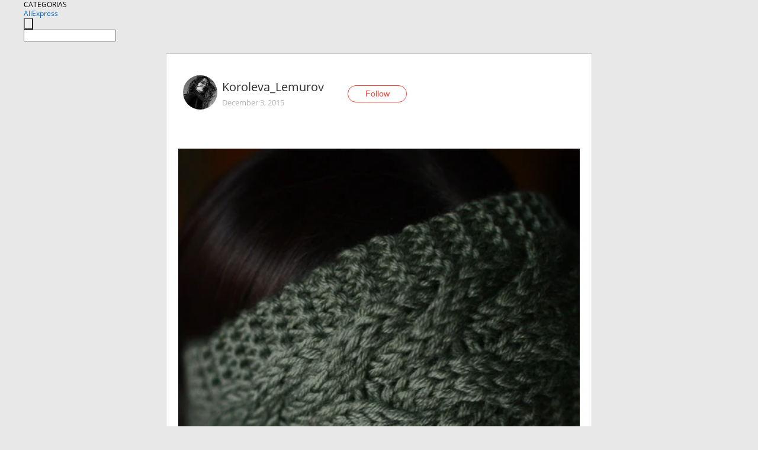

--- FILE ---
content_type: text/html;charset=UTF-8
request_url: https://www.aliexpress.com/star/ru/d-article-4831932320.html
body_size: 8618
content:
<!doctype html>
<html xmlns:og="http://ogp.me/ns#" xmlns:fb="http://www.facebook.com/2008/fbml">
<head>
    <meta charset="utf-8" />
    <meta http-equiv="Content-Type" content="text/html; charset=utf-8">
            <meta name="keywords" content="ДЕРЖИМ УШКИ В ТЕПЛЕ
Я смотрю, ">
    
            <meta name="description" content="ДЕРЖИМ УШКИ В ТЕПЛЕ
Я смотрю, что популярность вязаных повязок на голову очень сильно выросла за последнее время, а это прямо спасение для тех, кто не любит шап" />
        <meta name="google-translate-customization" content="8daa66079a8aa29e-f219f934a1051f5a-ge19f8e1eaa3bf94b-e"/>
            <title>ДЕРЖИМ УШКИ В ТЕПЛЕ
Я смотрю,  - Aliexpress</title>
                                                
           <meta name="data-spm" content="a2g1i">
    
    
                <link rel="alternate" media="only screen and (max-width: 640px)" href="https://star.aliexpress.com/post/4831932320"/>    
                <link rel="canonical" href="https://star.aliexpress.com/post/4831932320">     
    
    
           <meta property="og:title" content="#AliExpress" />
   <meta name="twitter:title" content="#AliExpress" />

   <meta property="og:description" content="Smarter Shopping, Better Living!  Aliexpress.com" />
   <meta name="twitter:description" content="Smarter Shopping, Better Living!  Aliexpress.com" />

   <meta property="og:image" content="https://ae-pic-a1.aliexpress-media.com/kf/UT86ZlOXpdbXXagOFbXt.jpg" />
   <meta name="twitter:image" content="https://ae-pic-a1.aliexpress-media.com/kf/UT86ZlOXpdbXXagOFbXt.jpg" />

   <meta property="og:image:width" content="1000" />

   <meta property="og:image:height" content="1510" />

<meta property="og:url" content="https://star.aliexpress.com/post/4831932320?type=1" />

<meta property="og:type" content="article" />

<meta name="twitter:card" content="summary" />
    <meta name="viewport" content="width=device-width, initial-scale=1.0, maximum-scale=1.0, user-scalable=no" />
    <link rel="shortcut icon" href="//ae01.alicdn.com/images/eng/wholesale/icon/aliexpress.ico" type="image/x-icon"/>

    <link rel="stylesheet" type="text/css" href="//i.alicdn.com/ae-ugc/common/pc/??main.css?t=982753" />

    <script src="//i.alicdn.com/ae-global/atom/??atom.js?t=982753" data-locale="en_US"></script>
    <script src="//i.alicdn.com/ae-ugc/??hashmap.js?t=982753"></script>

        <script src="//aeu.alicdn.com/ctl/ctl.js" type="text/javascript" data-env="us"></script>
<script crossorigin type="text/javascript"  data-version="" src="//i.alicdn.com/ae-ugc/collection/pc/article/v2/??article.js?t=982753" async defer></script>



</head>
<body data-locale="" data-spm="10719911"><script>
with(document)with(body)with(insertBefore(createElement("script"),firstChild))setAttribute("exparams","userid=&aplus&ali_beacon_id=&ali_apache_id=&ali_apache_track=&ali_apache_tracktmp=&dmtrack_c={}&hn=ae%2dugc%2dweb%2df033064222097%2eos30&asid=AQAAAABwJHBp0hMIEQAAAADvXlynlxLR+g==&sidx=0",id="beacon-aplus",src="//assets.alicdn.com/g/alilog/??aplus_plugin_aefront/index.js,mlog/aplus_int.js")
</script>
    <script>
    !(function (c, b, d, a) {
        c[a] || (c[a] = {});
        c[a].config = {
            pid: "f1fxt4k42w@c5477aa275899fd",
            appType: "web",
            imgUrl: "https://retcode-us-west-1.arms.aliyuncs.com/r.png?",
            sendResource: true,
            enableLinkTrace: true,
            behavior: true,
            ignore: {
                ignoreApis: [function (str) {
                    return !(/aliexpress/.test(str));
                }]
            }
        };
        with (b) with (body) with (insertBefore(createElement("script"), firstChild)) setAttribute("crossorigin", "", src = d)
    })(window, document, "https://g.alicdn.com/retcode/cloud-sdk/bl.js", "__bl");
</script>
    <input type="hidden" id="web-info:ws-reg-ori" value="detail" />
<input type="hidden" id="userDeviceType" value="" />
<input type="hidden" id="userCountryCode" value="US"/>
<input type="hidden" id="userCountryName" value="United States"/>
<input type="hidden" id="isResponstiveHeader" value="true"/>
<input type="hidden" id="month" value="1"/>
<input type="hidden" id="day" value="20"/>

    <input type="hidden" id="isSeller" value="false"/>

    <dsi src="https://cdp.aliexpress.com/60.htm"></dsi>


<script type="text/javascript">
    var headerConfig = {
        locale: "en_US",
        site: "glo"
    }
</script>


            <esi:include src="https://common.aliexpress.com/aeregion/aliexpress.com/common/@langField/me-lighthouse-header.htm?locale=en_US" ttl="500s"/>
    
<div class="header header-outer-container" id="header" data-spm="1000002">
    <div class="header-wrap container">
                    <div class="hm-left">
                    <div class="header-categories" id="header-categories">
                <span class="categories-title">CATEGORIAS</span>
                <i class="balloon-arrow"></i>
            </div>
                                                <div class="site-logo inside-page-logo">
                        <a href="//www.aliexpress.com/"><span class="logo-base">AliExpress</span></a>
                    </div>
                                    </div>
        <div class="hm-right">
        	                        <esi:include src="https://common.aliexpress.com/aeregion/aliexpress.com/common/@langField/ae-header.htm?locale=en_US" ttl="500s"/>
            </div>
        <div class="hm-middle">
            <form id="form-searchbar" class="searchbar-form" action="/wholesale" method="get">
                <input type="hidden" id="catId" name="catId" value="0" />
                <input type="hidden" id="historyTab" />
                <input type="hidden" id="historySearchInput" />
                <input type="hidden" id="historySearchCountry" />
                <input type="hidden" id="initiative_id" name="initiative_id" value="" />
                                                                                                                                                    <div class="searchbar-operate-box">
                                                <div id="search-cate" class="search-category hidden-sm">
                                                    <div class="search-cate-title"><span id="search-category-value" class="search-category-value"></span></div>
                        </div>
                        <input type="submit" class="search-button" value=""/>
                    </div>
                                <div class="search-key-box">
                                    <input type="text" placeholder="" maxlength="50" autocomplete="off" value="" name="SearchText" class="search-key" id="search-key" />
                                </div>
            </form>
                    </div>
    </div>
</div>

    <link rel="stylesheet" type="text/css" href="//i.alicdn.com/ae-ugc/collection/pc/article/??article.css?t=982753"/>

<div class="empty-tip">
    <div class="tip">
        <img src="//ae01.alicdn.com/kf/HTB1fv9CLXXXXXbWaXXX760XFXXXH.png" alt="">
        <p>No item found</p>
    </div>
</div>

<div class="page-container">
    <div class="container">
        <div class="main-container post-container">
            <div class="loading"></div>
            <div class="mm-ae-listUser-h5 content-container">
                <div class="list">
                    <div class="bg-cover">
                        <div class="mask-layer"></div>
                    </div>
                    <div class="userInfo">
                        <img style="margin: 8px; float: left" src="" alt="">
                        <div class="userInfo-name-container">
                            <span class="nickname"></span>
                            <p class="time"></p>
                        </div>


                        <div class="follow-wrapper ib-wrapper">
                            <span class="btn-follow-wrapper follow">
                                <button class="btn-follow">Follow</button>
                                <button class="btn-following">Following</button>
                            </span>
                        </div>
                    </div>

                    <div id="post-title" class="ugc-post-title subpost-elements">Post Title</div>
                    <div class="guidance">
                        <span id="post-summary-id" class="post-summary">Guidance</span>
                        <div class="post-border"></div>
                    </div>
                </div>
            </div>

            <div class="mm-ae-ugc-tags-h5 content-container" style="display:none">
                <div class="collage-tags">
                    <p>Related hashtags (<span class="tag-num">&nbsp;</span>)</p>
                    <div class="tags-collage"></div>
                </div>
            </div>

            <div class="mm-ae-ugc-comment-like content-container" id="ugc-comment-like">
                <div class="post-feedback">
                    <ul class="ui-tab-nav util-clearfix">
                        <li class="tab-comments ui-tab-active"><i></i>Comments (<span class="num" id="comments-num">0</span>)</li>
                        <li class="tab-likes"><i></i>Likes (<span class="num" id="likes-num">0</span>)</li>
                    </ul>
                    <div class="ui-tab-body">
                        <div class="ui-tab-pannel">
                            <div class="add-comment">
                                <div class="comment-head hide"><span class="comment-name">reply <i class="name">name</i><i class="btn-del">×</i></span></div>
                                <textarea class="form-control" maxlength="500" id="comment-input"></textarea>
                                <div class="comment-login-tips"><p>Sign In</p></div>
                                <div id="error-tips" class="error-tips"></div>
                                <button class="btn-post-comment">Post comment</button>
                            </div>
                            <div class="comments-box" id="comments-box">
                                <ul class="comments-list">
                                </ul>
                                <div class="all-comments hide"><span class="btn-more">VIEW MORE</span></div>
                            </div>
                        </div>
                        <div class="ui-tab-pannel hide">
                            <ul class="likes-list util-clearfix">
                            </ul>
                            <div class="all-likes hide"><span class="btn-more">VIEW MORE</span></div>
                        </div>
                    </div>
                </div>
            </div>
        </div>
    </div>
</div>

<script id="commentTemp" type="text/x-handlebars-template">
{{#each commentList}}
<li>
    <span class="r-avatar"><img src="{{formatAvatar commenterMember}}" class="avatar-m" alt="{{formatName commenterMember commenterMemberseq}}"></span>
    <div class="r-user-info"><span class="r-name">{{formatName commenterMember commenterMemberseq}}</span><span class="r-time">{{time createtime}}</span></div>
    <p class="r-message"><span class="be-reply {{isReplyHide beReplyNickname}}">{{beReplyNickname}}</span>{{comment}}</p>
<div class="r-operations">
    <span class="r-reply-btn" data-id="{{id}}"><i class="reply-icon"></i><span>reply</span></span>
    {{#if canDelete}}
    <span class="r-delete-btn" data-id="{{id}}"><i class="delete-icon">×</i><span>Delete</span></span>
    {{/if}}
</div>
</li>
{{/each}}
</script>

<script id="likeTemp" type="text/x-handlebars-template">
    {{#each likeList}}
    <li>
        <span class="r-avatar"><img src="{{formatAvatar this}}" class="avatar-m" alt="{{formatName this}}"></span>
        <span class="r-name">{{formatName this}}</span>
        <span class="r-time" style="display:none">Followers: {{fansCount}}</span>
    </li>
    {{/each}}
</script>

<script id="productsTemp" type="text/x-handlebars-template">
    <p class="product-header">Product List ({{count this}})</p>
<ul class="product-list">
    {{#each this}}
<li class="{{isLiHide @index}}">
    <div class="product-img-wrapper">
        <a href="{{formatUrl extendsInfo.itemUrl}}"><img src="{{extendsInfo.imageUrl}}"/></a>
    </div>
<div class="product-txt-wrapper">
    <p class="product-title"><a href="{{formatUrl extendsInfo.itemUrl}}">{{extendsInfo.comment}}</a></p>
    {{#if sellOut}}
    <span class="sell-out">Not available</span>
    {{/if}}
<p class="product-price">{{#if mobilePromotionPrice}}<i class="mobile-icon"></i><span class="mobile-tip">App only</span>{{/if}}<a
        href="{{formatUrl extendsInfo.itemUrl}}">{{extendsInfo.showPrice}}</a></p>
</div>
</li>
    {{/each}}
</ul>
    <div class="view-more {{isShow this}}"><span class="btn-more">VIEW MORE</span>
    </div>
</script>

<script>
var runParams = {
    '_lang':'en_US',
    '_platform': 'other',
    '_currency':'USD',
    'postResult': '',
    'isSuccess': 'true',
    'postId': '4831932320',
    'appType': '1',
    'postDetailVO': '%7B%22commentList%22%3A%5B%7B%22beReplyCommentid%22%3A4074693%2C%22beReplyMemberseq%22%3A703650052%2C%22beReplyNickname%22%3A%22*%C2%B0%E2%80%A2GOLDY%E2%80%A2%C2%B0*%22%2C%22canDelete%22%3Afalse%2C%22comment%22%3A%22%D1%8F%20%D0%B1%D1%8B%20%D0%BD%D0%B5%20%D1%81%D0%BA%D0%B0%D0%B7%D0%B0%D0%BB%D0%B0%20%D0%BE%D0%B1%20%D1%8D%D1%82%D0%BE%D0%B9%20%D0%BF%D0%BE%D0%B2%D1%8F%D0%B7%D0%BE%D1%87%D0%BA%D0%B5%2C%20%D1%87%D1%82%D0%BE%20%D0%BE%D0%BD%D0%B0%20%D0%BD%D0%B0%20%D0%B4%D0%B5%D1%82%D1%81%D0%BA%D1%83%D1%8E%20%D0%B3%D0%BE%D0%BB%D0%BE%D0%B2%D1%83.%20%D0%BD%D0%B0%20%D0%BC%D0%B5%D0%BD%D1%8F%20%D1%81%D0%B5%D0%BB%D0%B0%20%D0%BD%D0%BE%D1%80%D0%BC%D0%B0%D0%BB%D1%8C%D0%BD%D0%BE%2C%20%D1%82%D0%B0%D0%BC%20%D0%B8%20%D0%B7%D0%B0%D0%BF%D0%B0%D1%81%D0%B8%D0%BA%20%D0%B5%D1%89%D0%B5%20%D0%B5%D1%81%D1%82%D1%8C.%20%D0%9F%D0%BE%D0%BF%D1%80%D0%BE%D0%B1%D0%BE%D0%B2%D0%B0%D1%82%D1%8C%20%D0%BA%D1%83%D0%BF%D0%B8%D1%82%20%D1%81%D1%82%D0%BE%D0%B8%D1%82%20%D0%B2%D1%81%D0%B5-%D1%82%D0%B0%D0%BA%D0%B8%2C%20%D0%BD%D0%B0%20%D0%B2%D0%B5%D1%81%D0%BD%D1%83%20%D1%8D%D1%82%D0%BE%20%D0%BE%D1%87%D0%B5%D0%BD%D1%8C%20%D0%BF%D0%BE%D0%BB%D0%B5%D0%B7%D0%BD%D1%8B%D0%B9%20%D0%B0%D0%BA%D1%81%D0%B5%D1%81%D1%81%D1%83%D0%B0%D1%80%2C%20%D0%B8%20%D1%86%D0%B5%D0%BD%D0%B0%20%D0%BD%D0%B5%D0%B2%D0%B5%D0%BB%D0%B8%D0%BA%D0%B0.%20%D0%A3%20%D0%BD%D0%B0%D1%81%20%D0%B2%20%D0%BC%D0%B0%D0%B3%D0%B0%D0%B7%D0%B8%D0%BD%D0%B0%D1%85%20%D1%82%D0%B0%D0%BA%D0%B8%D0%B5%20%D0%BF%D0%BE%20750%20%D0%BF%D1%80%D0%BE%D0%B4%D0%B0%D1%8E%D1%82.%20%22%2C%22commenterMember%22%3A%7B%22autoIncrFansEnable%22%3Afalse%2C%22avatar%22%3A%22https%3A%2F%2Fae-pic-a1.aliexpress-media.com%2Fkf%2FUTB8y98pByDEXKJk43Oqq6Az3XXaq.jpg_200x200.jpg%22%2C%22commentCount%22%3A0%2C%22contactName%22%3A%22Vika%20Burimova%22%2C%22country%22%3A%22RU%22%2C%22fansCount%22%3A0%2C%22followCount%22%3A0%2C%22gender%22%3A%22FEMALE%22%2C%22inBlackList%22%3Afalse%2C%22isInBlackList%22%3Afalse%2C%22isLV%22%3Afalse%2C%22lV%22%3Afalse%2C%22memberSeq%22%3A173507320%2C%22nickName%22%3A%22Koroleva_Lemurov%22%2C%22officialAccount%22%3Afalse%2C%22showFollowed%22%3A0%7D%2C%22commenterMemberseq%22%3A173507320%2C%22createtime%22%3A1449169092042%2C%22delete%22%3Afalse%2C%22gmtCreate%22%3A1449169092000%2C%22gmtModified%22%3A1449169092000%2C%22id%22%3A50006027886%2C%22origin%22%3A0%2C%22referId%22%3A4831932320%2C%22reportUrl%22%3A%22https%3A%2F%2Fm.aliexpress.com%2Fp%2Fcomplaint-center%2Findex.html%23%2Fcomplaint%2FreportContent%3FreportType%3DFEED_COMMENT%26commentId%3D50006027886%22%2C%22status%22%3A0%2C%22transContent%22%3A%22I%20would%20not%20%D0%BF%D0%BE%D0%B2%D1%8F%D0%B7%D0%BE%D1%87%D0%BA%D0%B5%20about%20this%20said%2C%20baby%20on%20it.%20me%20village%20is%20normal%2C%20still%20have%20%D0%B7%D0%B0%D0%BF%D0%B0%D1%81%D0%B8%D0%BA%20there.%20stands%20still%20will%20buy%20try%2C%20spring%20is%20a%20very%20useful%20accessory%20small%20and%20price.%20750%20such%20stores%20we%20sell.%22%2C%22type%22%3A1%7D%2C%7B%22canDelete%22%3Afalse%2C%22comment%22%3A%22%D0%A3%20%D0%BC%D0%B5%D0%BD%D1%8F%20%D1%82%D0%B0%D0%BA%D0%B0%D1%8F%20%D1%87%D1%91%D1%80%D0%BD%D0%B0%D1%8F%2C%D1%82%D0%BE%D0%B6%D0%B5%20%D0%BE%D1%87%D0%B5%D0%BD%D1%8C%20%D0%B4%D0%BE%D0%B2%D0%BE%D0%BB%D1%8C%D0%BD%D0%B0%2C%D0%BA%D1%80%D0%B0%D1%81%D0%B8%D0%B2%D0%BE%2C%D1%83%D0%B4%D0%BE%D0%B1%D0%BD%D0%BE%2C%D1%82%D0%B5%D0%BF%D0%BB%D0%BE.%20%22%2C%22commenterMember%22%3A%7B%22autoIncrFansEnable%22%3Afalse%2C%22avatar%22%3A%22https%3A%2F%2Fae-pic-a1.aliexpress-media.com%2Fkf%2FS7bbacb8337064b989bcfd6d37a831993q.jpg_200x200.jpg%22%2C%22commentCount%22%3A0%2C%22contactName%22%3A%22Viktoriya%20Bilokonnaya%22%2C%22country%22%3A%22RU%22%2C%22fansCount%22%3A0%2C%22followCount%22%3A0%2C%22gender%22%3A%22FEMALE%22%2C%22inBlackList%22%3Afalse%2C%22isInBlackList%22%3Afalse%2C%22isLV%22%3Afalse%2C%22lV%22%3Afalse%2C%22memberSeq%22%3A181059751%2C%22nickName%22%3A%22Viku%24ka%22%2C%22officialAccount%22%3Afalse%2C%22showFollowed%22%3A0%7D%2C%22commenterMemberseq%22%3A181059751%2C%22createtime%22%3A1449163254029%2C%22delete%22%3Afalse%2C%22gmtCreate%22%3A1449163254000%2C%22gmtModified%22%3A1449163254000%2C%22id%22%3A50006027087%2C%22origin%22%3A0%2C%22referId%22%3A4831932320%2C%22reportUrl%22%3A%22https%3A%2F%2Fm.aliexpress.com%2Fp%2Fcomplaint-center%2Findex.html%23%2Fcomplaint%2FreportContent%3FreportType%3DFEED_COMMENT%26commentId%3D50006027087%22%2C%22status%22%3A0%2C%22transContent%22%3A%22Black%20is%20i%2C%20also%20very%20satisfied%2C%20comfortable%2C%20warm.%22%2C%22type%22%3A1%7D%5D%2C%22isLikeByMe%22%3Afalse%2C%22likeByMe%22%3Afalse%2C%22likeList%22%3A%5B%7B%22createtime%22%3A1584861496332%2C%22id%22%3A4000084066390%2C%22member%22%3A%7B%22autoIncrFansEnable%22%3Afalse%2C%22avatar%22%3A%22https%3A%2F%2Fae-pic-a1.aliexpress-media.com%2Fkf%2FS7bbacb8337064b989bcfd6d37a831993q.jpg_200x200.jpg%22%2C%22buyerLevel%22%3A%22A1%22%2C%22commentCount%22%3A0%2C%22contactName%22%3A%22O***g%20Z.%22%2C%22country%22%3A%22RU%22%2C%22fansCount%22%3A314%2C%22followCount%22%3A1358%2C%22gender%22%3A%22M%22%2C%22inBlackList%22%3Afalse%2C%22isInBlackList%22%3Afalse%2C%22isLV%22%3Afalse%2C%22lV%22%3Afalse%2C%22memberSeq%22%3A752113513%2C%22nickName%22%3A%22Oleg_Zagumennov%22%2C%22officialAccount%22%3Afalse%2C%22showFollowed%22%3A0%2C%22ustatus%22%3A0%7D%2C%22memberSeq%22%3A752113513%2C%22origin%22%3A2%2C%22referId%22%3A4831932320%2C%22type%22%3A1%7D%2C%7B%22createtime%22%3A1534874419784%2C%22id%22%3A50099696837%2C%22member%22%3A%7B%22autoIncrFansEnable%22%3Afalse%2C%22avatar%22%3A%22https%3A%2F%2Fae-pic-a1.aliexpress-media.com%2Fkf%2FUTB892vToiaMiuJk43PTq6ySmXXaN.jpg_200x200.jpg%22%2C%22buyerLevel%22%3A%22A1%22%2C%22commentCount%22%3A0%2C%22contactName%22%3A%22C***s%20B.%22%2C%22country%22%3A%22UA%22%2C%22fansCount%22%3A40%2C%22followCount%22%3A114%2C%22gender%22%3A%22M%22%2C%22inBlackList%22%3Afalse%2C%22isInBlackList%22%3Afalse%2C%22isLV%22%3Afalse%2C%22lV%22%3Afalse%2C%22memberSeq%22%3A1629224851%2C%22nickName%22%3A%22i.m.burjuy_I_1629224851%22%2C%22officialAccount%22%3Afalse%2C%22showFollowed%22%3A0%2C%22ustatus%22%3A0%7D%2C%22memberSeq%22%3A1629224851%2C%22origin%22%3A2%2C%22referId%22%3A4831932320%2C%22type%22%3A1%7D%2C%7B%22createtime%22%3A1527090006244%2C%22id%22%3A4000024815938%2C%22member%22%3A%7B%22autoIncrFansEnable%22%3Afalse%2C%22avatar%22%3A%22https%3A%2F%2Fae-pic-a1.aliexpress-media.com%2Fkf%2FAcdad649914a34b308f6977c23d4264a6r.jpg_200x200.jpg%22%2C%22buyerLevel%22%3A%22A1%22%2C%22commentCount%22%3A0%2C%22contactName%22%3A%22S***y%20G.%22%2C%22country%22%3A%22RU%22%2C%22fansCount%22%3A4459%2C%22followCount%22%3A25%2C%22gender%22%3A%22M%22%2C%22inBlackList%22%3Afalse%2C%22isInBlackList%22%3Afalse%2C%22isLV%22%3Afalse%2C%22lV%22%3Afalse%2C%22memberSeq%22%3A706310259%2C%22nickName%22%3A%22Sergei_G_706310259%22%2C%22officialAccount%22%3Afalse%2C%22selfIntro%22%3A%22%22%2C%22showFollowed%22%3A0%2C%22ustatus%22%3A0%7D%2C%22memberSeq%22%3A706310259%2C%22origin%22%3A2%2C%22referId%22%3A4831932320%2C%22type%22%3A1%7D%2C%7B%22createtime%22%3A1511368924315%2C%22id%22%3A4000003043903%2C%22member%22%3A%7B%22autoIncrFansEnable%22%3Afalse%2C%22avatar%22%3A%22https%3A%2F%2Fae-pic-a1.aliexpress-media.com%2Fkf%2FS7bbacb8337064b989bcfd6d37a831993q.jpg_200x200.jpg%22%2C%22buyerLevel%22%3A%22A1%22%2C%22commentCount%22%3A0%2C%22contactName%22%3A%22M***l%20J.%22%2C%22country%22%3A%22RU%22%2C%22fansCount%22%3A9%2C%22followCount%22%3A5%2C%22gender%22%3A%22M%22%2C%22inBlackList%22%3Afalse%2C%22isInBlackList%22%3Afalse%2C%22isLV%22%3Afalse%2C%22lV%22%3Afalse%2C%22memberSeq%22%3A823628628%2C%22nickName%22%3A%22Marsel_Jagofarov%22%2C%22officialAccount%22%3Afalse%2C%22selfIntro%22%3A%22%22%2C%22showFollowed%22%3A0%2C%22ustatus%22%3A0%7D%2C%22memberSeq%22%3A823628628%2C%22origin%22%3A2%2C%22referId%22%3A4831932320%2C%22type%22%3A1%7D%2C%7B%22createtime%22%3A1508840857154%2C%22gmtCreate%22%3A1508840857154%2C%22gmtModified%22%3A1508840857154%2C%22id%22%3A0%2C%22member%22%3A%7B%22autoIncrFansEnable%22%3Afalse%2C%22avatar%22%3A%22https%3A%2F%2Fae-pic-a1.aliexpress-media.com%2Fkf%2FUTB8bTQFXnzIXKJkSafVq6yWgXXa0.jpg_200x200.jpg%22%2C%22buyerLevel%22%3A%22A1%22%2C%22commentCount%22%3A0%2C%22contactName%22%3A%22A***s%20V.%22%2C%22country%22%3A%22RU%22%2C%22fansCount%22%3A598936%2C%22followCount%22%3A2995460%2C%22gender%22%3A%22M%22%2C%22inBlackList%22%3Afalse%2C%22isInBlackList%22%3Afalse%2C%22isLV%22%3Afalse%2C%22lV%22%3Afalse%2C%22memberSeq%22%3A185494289%2C%22nickName%22%3A%22%E1%8E%AFl%E2%84%AF%E1%B6%8D.%E3%83%84%22%2C%22officialAccount%22%3Afalse%2C%22selfIntro%22%3A%22%D0%9F%D1%80%D0%B8%D0%B2%D0%B5%D1%82%3B-%29%5Cn%D0%AF%20%D0%90%D0%BB%D0%B5%D0%BA%D1%81%D0%B5%D0%B9%5Cn%D0%98%D0%B7%20%D0%B3%D0%BE%D1%80%D0%BE%D0%B4%D0%B0%20%D0%9A%D0%B8%D1%80%D0%BE%D0%B2%D0%B0%3B-%29%5CnE-mail%20RussiaVip%40mail.Ru%22%2C%22showFollowed%22%3A0%2C%22ustatus%22%3A0%7D%2C%22memberSeq%22%3A185494289%2C%22origin%22%3A7%2C%22referId%22%3A4831932320%2C%22type%22%3A1%7D%2C%7B%22createtime%22%3A1506638191995%2C%22id%22%3A2000016500198%2C%22member%22%3A%7B%22autoIncrFansEnable%22%3Afalse%2C%22avatar%22%3A%22https%3A%2F%2Fae-pic-a1.aliexpress-media.com%2Fkf%2FUTB8.LMHmwQydeJk43PUq6AyQpXae.jpg_200x200.jpg%22%2C%22buyerLevel%22%3A%22A1%22%2C%22commentCount%22%3A0%2C%22contactName%22%3A%22A***a%20K.%22%2C%22country%22%3A%22RU%22%2C%22fansCount%22%3A38%2C%22followCount%22%3A101%2C%22gender%22%3A%22F%22%2C%22inBlackList%22%3Afalse%2C%22isInBlackList%22%3Afalse%2C%22isLV%22%3Afalse%2C%22lV%22%3Afalse%2C%22memberSeq%22%3A760533172%2C%22nickName%22%3A%22Anja%5E%22%2C%22officialAccount%22%3Afalse%2C%22selfIntro%22%3A%22%22%2C%22showFollowed%22%3A0%2C%22ustatus%22%3A0%7D%2C%22memberSeq%22%3A760533172%2C%22origin%22%3A2%2C%22referId%22%3A4831932320%2C%22type%22%3A1%7D%2C%7B%22createtime%22%3A1498378224259%2C%22id%22%3A50035391122%2C%22member%22%3A%7B%22autoIncrFansEnable%22%3Afalse%2C%22avatar%22%3A%22https%3A%2F%2Fae-pic-a1.aliexpress-media.com%2Fkf%2FS7bbacb8337064b989bcfd6d37a831993q.jpg_200x200.jpg%22%2C%22buyerLevel%22%3A%22A1%22%2C%22commentCount%22%3A0%2C%22contactName%22%3A%22N***a%20I.%22%2C%22country%22%3A%22RU%22%2C%22fansCount%22%3A40%2C%22followCount%22%3A58%2C%22inBlackList%22%3Afalse%2C%22isInBlackList%22%3Afalse%2C%22isLV%22%3Afalse%2C%22lV%22%3Afalse%2C%22memberSeq%22%3A744215588%2C%22nickName%22%3A%22Nigina_Iuldosheva%22%2C%22officialAccount%22%3Afalse%2C%22selfIntro%22%3A%22%22%2C%22showFollowed%22%3A0%2C%22ustatus%22%3A0%7D%2C%22memberSeq%22%3A744215588%2C%22origin%22%3A3%2C%22referId%22%3A4831932320%2C%22type%22%3A1%7D%2C%7B%22createtime%22%3A1495170496310%2C%22gmtCreate%22%3A1495170496310%2C%22gmtModified%22%3A1495170496310%2C%22id%22%3A0%2C%22member%22%3A%7B%22autoIncrFansEnable%22%3Afalse%2C%22avatar%22%3A%22https%3A%2F%2Fae-pic-a1.aliexpress-media.com%2Fkf%2FUT8sYeVXIVaXXagOFbX7.jpg_200x200.jpg%22%2C%22buyerLevel%22%3A%22A1%22%2C%22commentCount%22%3A0%2C%22contactName%22%3A%22A***R%20B.%22%2C%22country%22%3A%22RU%22%2C%22fansCount%22%3A1108%2C%22followCount%22%3A1836%2C%22gender%22%3A%22M%22%2C%22inBlackList%22%3Afalse%2C%22isInBlackList%22%3Afalse%2C%22isLV%22%3Afalse%2C%22lV%22%3Afalse%2C%22memberSeq%22%3A172669517%2C%22nickName%22%3A%22Aleksandr_Blazhko%22%2C%22officialAccount%22%3Afalse%2C%22selfIntro%22%3A%22%D0%A0%D0%9E%D0%A1%D0%A2%D0%9E%D0%92-%D0%9D%D0%90-%D0%94%D0%9E%D0%9D%D0%A3%22%2C%22showFollowed%22%3A0%2C%22ustatus%22%3A0%7D%2C%22memberSeq%22%3A172669517%2C%22origin%22%3A7%2C%22referId%22%3A4831932320%2C%22type%22%3A1%7D%2C%7B%22createtime%22%3A1490216838581%2C%22gmtCreate%22%3A1490216838581%2C%22gmtModified%22%3A1490216838581%2C%22id%22%3A0%2C%22member%22%3A%7B%22autoIncrFansEnable%22%3Afalse%2C%22avatar%22%3A%22https%3A%2F%2Fae-pic-a1.aliexpress-media.com%2Fkf%2FUT817qGXYRXXXagOFbXi.jpg_200x200.jpg%22%2C%22buyerLevel%22%3A%22A1%22%2C%22commentCount%22%3A0%2C%22contactName%22%3A%22L***e%20L.%22%2C%22country%22%3A%22RU%22%2C%22fansCount%22%3A4%2C%22followCount%22%3A4%2C%22inBlackList%22%3Afalse%2C%22isInBlackList%22%3Afalse%2C%22isLV%22%3Afalse%2C%22lV%22%3Afalse%2C%22memberSeq%22%3A867252459%2C%22nickName%22%3A%22Lorelei.veine_L%22%2C%22officialAccount%22%3Afalse%2C%22selfIntro%22%3A%22%22%2C%22showFollowed%22%3A0%2C%22ustatus%22%3A0%7D%2C%22memberSeq%22%3A867252459%2C%22origin%22%3A7%2C%22referId%22%3A4831932320%2C%22type%22%3A1%7D%2C%7B%22createtime%22%3A1489785632810%2C%22id%22%3A2000006102417%2C%22member%22%3A%7B%22autoIncrFansEnable%22%3Afalse%2C%22avatar%22%3A%22https%3A%2F%2Fae-pic-a1.aliexpress-media.com%2Fkf%2FUT8n6uOXu4aXXagOFbXy.jpg_200x200.jpg%22%2C%22buyerLevel%22%3A%22A1%22%2C%22commentCount%22%3A0%2C%22contactName%22%3A%22A***a%20K.%22%2C%22country%22%3A%22RU%22%2C%22fansCount%22%3A27%2C%22followCount%22%3A124%2C%22gender%22%3A%22F%22%2C%22inBlackList%22%3Afalse%2C%22isInBlackList%22%3Afalse%2C%22isLV%22%3Afalse%2C%22lV%22%3Afalse%2C%22memberSeq%22%3A716020036%2C%22nickName%22%3A%22Sasha_sanecka%22%2C%22officialAccount%22%3Afalse%2C%22selfIntro%22%3A%22%D0%9F%D1%80%D0%B8%D0%B2%D0%B5%D1%82.%20%D0%A0%D0%B0%D0%B4%D0%B0%20%D0%B2%D0%B8%D0%B4%D0%B5%D1%82%D1%8C%20%D0%BD%D0%B0%20%D1%81%D0%B2%D0%BE%D0%B5%D0%B9%20%D1%81%D1%82%D1%80%D0%B0%D0%BD%D0%B8%D1%86%D0%B5.%20%D0%9D%D0%B0%D0%B4%D0%B5%D1%8E%D1%81%D1%8C%20%D1%81%D0%BC%D0%BE%D0%B3%D0%BB%D0%B0%20%D0%BF%D0%BE%D0%BC%D0%BE%D1%87%D1%8C.%20%3B%29%22%2C%22showFollowed%22%3A0%2C%22ustatus%22%3A0%7D%2C%22memberSeq%22%3A716020036%2C%22origin%22%3A4%2C%22referId%22%3A4831932320%2C%22type%22%3A1%7D%5D%2C%22memberSnapshotVO%22%3A%7B%22autoIncrFansEnable%22%3Afalse%2C%22avatar%22%3A%22https%3A%2F%2Fae-pic-a1.aliexpress-media.com%2Fkf%2FUTB8y98pByDEXKJk43Oqq6Az3XXaq.jpg_200x200.jpg%22%2C%22buyerLevel%22%3A%22A1%22%2C%22commentCount%22%3A0%2C%22contactName%22%3A%22V***a%20B.%22%2C%22country%22%3A%22RU%22%2C%22fansCount%22%3A128990%2C%22followCount%22%3A7%2C%22followedByMe%22%3Afalse%2C%22gender%22%3A%22F%22%2C%22inBlackList%22%3Afalse%2C%22isInBlackList%22%3Afalse%2C%22isLV%22%3Afalse%2C%22lV%22%3Afalse%2C%22memberSeq%22%3A173507320%2C%22nickName%22%3A%22Koroleva_Lemurov%22%2C%22officialAccount%22%3Afalse%2C%22selfIntro%22%3A%22For%20cooperation%20write%20to%20mail%3A%20solntse_vnutri%40mail.ru%5Cn%5CnAbout%20me%3A%20www.instagram.com%2Fkorolevalemurov%2F%22%2C%22showFollowed%22%3A0%2C%22ustatus%22%3A0%7D%2C%22postEntity%22%3A%7B%22apptype%22%3A1%2C%22categoryId%22%3A42003%2C%22commentCount%22%3A2%2C%22createtime%22%3A1449161994000%2C%22duringReviewPeriod%22%3Afalse%2C%22featured%22%3A1%2C%22hashtags%22%3A%22%22%2C%22id%22%3A4831932320%2C%22itemUrl%22%3A%22http%3A%2F%2Fru.aliexpress.com%2Fitem%2Fwomen-s-girl-s-crochet-headband-knit-hairband-horoscope-winter-ear-warmer-headwrap-jk011%2F32345617333.html%22%2C%22likeCount%22%3A100%2C%22locale%22%3A%22ru_RU%22%2C%22localeGroup%22%3A%22ru%22%2C%22mainPicHeight%22%3A1510%2C%22mainPicList%22%3A%5B%5D%2C%22mainPicWidth%22%3A1000%2C%22memberseq%22%3A173507320%2C%22origin%22%3A0%2C%22productId%22%3A32345617333%2C%22repostCount%22%3A0%2C%22status%22%3A0%2C%22subPostCount%22%3A14%2C%22subPostList%22%3A%5B%7B%22bigImageUrl%22%3A%22https%3A%2F%2Fae-pic-a1.aliexpress-media.com%2Fkf%2FUT86ZlOXpdbXXagOFbXt.jpg_960x960.jpg%22%2C%22extendsInfo%22%3A%22%7B%5C%22height%5C%22%3A1510%2C%5C%22width%5C%22%3A1000%7D%22%2C%22hasBuy%22%3Afalse%2C%22id%22%3A50058454274%2C%22imageUrl%22%3A%22https%3A%2F%2Fae-pic-a1.aliexpress-media.com%2Fkf%2FUT86ZlOXpdbXXagOFbXt.jpg_640x640.jpg%22%2C%22position%22%3A0%2C%22postId%22%3A4831932320%2C%22type%22%3A1%7D%2C%7B%22bigImageUrl%22%3A%22https%3A%2F%2Fae-pic-a1.aliexpress-media.com%2Fkf%2FUT8hYXQXwhXXXagOFbXk.jpg_960x960.jpg%22%2C%22extendsInfo%22%3A%22%7B%5C%22height%5C%22%3A931%2C%5C%22width%5C%22%3A1000%7D%22%2C%22hasBuy%22%3Afalse%2C%22id%22%3A50058454275%2C%22imageUrl%22%3A%22https%3A%2F%2Fae-pic-a1.aliexpress-media.com%2Fkf%2FUT8hYXQXwhXXXagOFbXk.jpg_640x640.jpg%22%2C%22position%22%3A1%2C%22postId%22%3A4831932320%2C%22type%22%3A1%7D%2C%7B%22content%22%3A%22%D0%94%D0%95%D0%A0%D0%96%D0%98%D0%9C%20%D0%A3%D0%A8%D0%9A%D0%98%20%D0%92%20%D0%A2%D0%95%D0%9F%D0%9B%D0%95%5Cn%D0%AF%20%D1%81%D0%BC%D0%BE%D1%82%D1%80%D1%8E%2C%20%D1%87%D1%82%D0%BE%20%D0%BF%D0%BE%D0%BF%D1%83%D0%BB%D1%8F%D1%80%D0%BD%D0%BE%D1%81%D1%82%D1%8C%20%D0%B2%D1%8F%D0%B7%D0%B0%D0%BD%D1%8B%D1%85%20%D0%BF%D0%BE%D0%B2%D1%8F%D0%B7%D0%BE%D0%BA%20%D0%BD%D0%B0%20%D0%B3%D0%BE%D0%BB%D0%BE%D0%B2%D1%83%20%D0%BE%D1%87%D0%B5%D0%BD%D1%8C%20%D1%81%D0%B8%D0%BB%D1%8C%D0%BD%D0%BE%20%D0%B2%D1%8B%D1%80%D0%BE%D1%81%D0%BB%D0%B0%20%D0%B7%D0%B0%20%D0%BF%D0%BE%D1%81%D0%BB%D0%B5%D0%B4%D0%BD%D0%B5%D0%B5%20%D0%B2%D1%80%D0%B5%D0%BC%D1%8F%2C%20%D0%B0%20%D1%8D%D1%82%D0%BE%20%D0%BF%D1%80%D1%8F%D0%BC%D0%BE%20%D1%81%D0%BF%D0%B0%D1%81%D0%B5%D0%BD%D0%B8%D0%B5%20%D0%B4%D0%BB%D1%8F%20%D1%82%D0%B5%D1%85%2C%20%D0%BA%D1%82%D0%BE%20%D0%BD%D0%B5%20%D0%BB%D1%8E%D0%B1%D0%B8%D1%82%20%D1%88%D0%B0%D0%BF%D0%BA%D0%B8%2C%20%D0%BD%D0%BE%20%D1%83%20%D0%BA%D0%BE%D0%B3%D0%BE%20%D0%BC%D0%B5%D1%80%D0%B7%D0%BD%D1%83%D1%82%20%D1%83%D1%88%D0%B8%20%D1%81%D0%BE%D0%B2%D1%81%D0%B5%D0%BC%20%D0%B1%D0%B5%D0%B7%20%D0%B3%D0%BE%D0%BB%D0%BE%D0%B2%D0%BD%D0%BE%D0%B3%D0%BE%20%D1%83%D0%B1%D0%BE%D1%80%D0%B0.%20%D0%9C%D0%BE%D1%8F%20%D0%BF%D0%BE%D0%B2%D1%8F%D0%B7%D0%BA%D0%B0%20%D0%BE%D1%87%D0%B5%D0%BD%D1%8C%20%D1%82%D0%B5%D0%BF%D0%BB%D0%B0%D1%8F%2C%20%D0%BC%D1%8F%D0%B3%D0%BA%D0%B0%D1%8F%20%D0%B8%20%D0%BE%D0%B1%D1%8A%D0%B5%D0%BC%D0%BD%D0%B0%D1%8F.%20%D0%90%20%D0%B7%D0%B0%20%D1%81%D1%87%D0%B5%D1%82%20%D0%BC%D0%B0%D1%88%D0%B8%D0%BD%D0%BD%D0%BE%D0%B9%20%D0%B2%D1%8F%D0%B7%D0%BA%D0%B8%20%D0%BF%D1%80%D0%BE%D0%B4%D0%B0%D0%B5%D1%82%D1%81%D1%8F%20%D0%BF%D0%BE%20%D0%BE%D1%87%D0%B5%D0%BD%D1%8C%20%D0%BF%D1%80%D0%B8%D1%8F%D1%82%D0%BD%D0%BE%D0%B9%20%D1%86%D0%B5%D0%BD%D0%B5%2C%20%D1%8F%20%D0%BA%D1%83%D0%BF%D0%B8%D0%BB%D0%B0%20%D1%81%D0%B2%D0%BE%D1%8E%20%D0%B2%D1%81%D0%B5%D0%B3%D0%BE%20%D0%B7%D0%B0%20117%D1%80%2C%20%D0%BA%D0%BE%D0%B3%D0%B4%D0%B0%20%D1%80%D1%83%D1%87%D0%BD%D0%B0%D1%8F%20%D1%80%D0%B0%D0%B1%D0%BE%D1%82%D0%B0%20%D0%B1%D1%83%D0%B4%D0%B5%D1%82%20%D0%B2%20%D1%80%D0%B0%D0%B7%D1%8B%20%D0%B4%D0%BE%D1%80%D0%BE%D0%B6%D0%B5.%20%D0%AF%20%D0%B2%D1%8B%D0%B1%D1%80%D0%B0%D0%BB%D0%B0%20%D1%8D%D1%82%D0%BE%D1%82%20%D1%86%D0%B2%D0%B5%D1%82%20%D0%BA%20%D0%BA%D1%83%D1%80%D1%82%D0%BA%D0%B5%2C%20%D0%BE%20%D0%BA%D0%BE%D1%82%D0%BE%D1%80%D0%BE%D0%B9%20%D0%BF%D0%B8%D1%81%D0%B0%D0%BB%D0%B0%20%D1%80%D0%B0%D0%BD%D0%B5%D0%B5%20-%20http%3A%2F%2Fru.itao.com%2Fu%2F937503780%23post-4545423320%20%20%20%22%2C%22hasBuy%22%3Afalse%2C%22id%22%3A50058454276%2C%22position%22%3A2%2C%22postId%22%3A4831932320%2C%22subTranslatedContents%22%3A%7B%22content%22%3A%22Keep%20ears%20warm%5CnI%20see%20that%20the%20popularity%20of%20knitted%20bandages%20on%20the%20head%20has%20grown%20very%20much%20recently%2C%20and%20this%20is%20a%20direct%20salvation%20for%20those%20who%20do%20not%20like%20hats%2C%20but%20who%20freeze%20ears%20without%20a%20headdress.%20My%20bandage%20is%20very%20warm%2C%20soft%20and%20bulky.%20And%20due%20to%20the%20machine%20knitting%20is%20sold%20at%20a%20very%20pleasant%20price%2C%20i%20bought%20my%20own%20for%20only%20117r%2C%20when%20handmade%20will%20be%20at%20times%20more%20expensive.%20I%20chose%20this%20color%20to%20the%20jacket%20i%20wrote%20about%20earlier-http%3A%2F%2Fru.itao.com%2Fu%2F937503780%23post-4545423320%22%7D%2C%22type%22%3A0%7D%2C%7B%22bigImageUrl%22%3A%22https%3A%2F%2Fae-pic-a1.aliexpress-media.com%2Fkf%2FUT8l54QXqpXXXagOFbXg.jpg_960x960.jpg%22%2C%22extendsInfo%22%3A%22%7B%5C%22height%5C%22%3A662%2C%5C%22width%5C%22%3A1000%7D%22%2C%22hasBuy%22%3Afalse%2C%22id%22%3A50058454277%2C%22imageUrl%22%3A%22https%3A%2F%2Fae-pic-a1.aliexpress-media.com%2Fkf%2FUT8l54QXqpXXXagOFbXg.jpg_640x640.jpg%22%2C%22position%22%3A3%2C%22postId%22%3A4831932320%2C%22type%22%3A1%7D%2C%7B%22bigImageUrl%22%3A%22https%3A%2F%2Fae-pic-a1.aliexpress-media.com%2Fkf%2FUT8BZFOXplbXXagOFbXv.jpg_960x960.jpg%22%2C%22extendsInfo%22%3A%22%7B%5C%22height%5C%22%3A662%2C%5C%22width%5C%22%3A1000%7D%22%2C%22hasBuy%22%3Afalse%2C%22id%22%3A50058454278%2C%22imageUrl%22%3A%22https%3A%2F%2Fae-pic-a1.aliexpress-media.com%2Fkf%2FUT8BZFOXplbXXagOFbXv.jpg_640x640.jpg%22%2C%22position%22%3A4%2C%22postId%22%3A4831932320%2C%22type%22%3A1%7D%2C%7B%22content%22%3A%22%D0%A8%D0%B8%D1%80%D0%B8%D0%BD%D0%B0%20%D0%B8%D0%B7%D0%B4%D0%B5%D0%BB%D0%B8%D1%8F%2010%2C5%20%D1%81%D0%BC.%20%D0%90%D0%BA%D0%BA%D1%83%D1%80%D0%B0%D1%82%D0%BD%D0%B0%D1%8F%20%D0%B2%D1%8F%D0%B7%D0%BA%D0%B0.%20%D0%9D%D0%B8%D0%BA%D0%B0%D0%BA%D0%B8%D1%85%20%D1%83%D0%B7%D0%BB%D0%BE%D0%B2%20%D0%B8%20%D1%82%D0%BE%D1%80%D1%87%D0%B0%D1%89%D0%B8%D1%85%20%D0%BD%D0%B8%D1%82%D0%BE%D0%BA%20%D0%BD%D0%B5%20%D0%BE%D0%B1%D0%BD%D0%B0%D1%80%D1%83%D0%B6%D0%B5%D0%BD%D0%BE.%20%D0%9E%D1%87%D0%B5%D0%BD%D1%8C%20%D0%BF%D0%BE%D1%80%D0%B0%D0%B4%D0%BE%D0%B2%D0%B0%D0%BB%20%D0%B0%D0%BA%D0%BA%D1%83%D1%80%D0%B0%D1%82%D0%BD%D1%8B%D0%B9%20%D1%88%D0%BE%D0%B2%20%D1%81%D0%B7%D0%B0%D0%B4%D0%B8%20%D1%81%20%D0%BF%D0%BB%D0%B0%D0%B2%D0%BD%D1%8B%D0%BC%20%D0%BF%D0%B5%D1%80%D0%B5%D1%85%D0%BE%D0%B4%D0%BE%D0%BC%20%D0%BA%D0%BE%D1%81%D1%8B%2C%20%D0%BA%D0%BE%D1%82%D0%BE%D1%80%D1%8B%D0%B9%20%D0%BD%D0%B5%20%D0%B1%D1%80%D0%BE%D1%81%D0%B0%D0%B5%D1%82%D1%81%D1%8F%20%D0%B2%20%D0%B3%D0%BB%D0%B0%D0%B7%D0%B0.%20%D0%A8%D0%BB%D0%B0%20%D0%BF%D0%BE%D1%81%D1%8B%D0%BB%D0%BA%D0%B0%20%D1%87%D1%83%D1%82%D1%8C%20%D0%BC%D0%B5%D0%BD%D1%8C%D1%88%D0%B5%20%D0%BC%D0%B5%D1%81%D1%8F%D1%86%D0%B0%20%D0%B1%D0%B5%D0%B7%20%D1%82%D1%80%D0%B5%D0%BA%D0%B0.%20%5Cn%D0%A2%D0%B0%D0%BA%D0%B8%D1%85%20%D0%BF%D0%BE%D0%B2%D1%8F%D0%B7%D0%BE%D0%BA%20%D0%BD%D0%B0%20%D0%B0%D0%BB%D0%B8%20%D0%BE%D0%B3%D1%80%D0%BE%D0%BC%D0%BD%D1%8B%D0%B9%20%D0%B2%D1%8B%D0%B1%D0%BE%D1%80%20%D0%B8%20%D0%BF%D1%80%D0%B5%D0%B4%D1%81%D1%82%D0%B0%D0%B2%D0%BB%D0%B5%D0%BD%D1%8B%20%D0%BE%D0%BD%D0%B8%20%D0%B2%20%D1%81%D0%B0%D0%BC%D1%8B%D1%85%20%D1%80%D0%B0%D0%B7%D0%BB%D0%B8%D1%87%D0%BD%D1%8B%D1%85%20%D1%86%D0%B2%D0%B5%D1%82%D0%B0%D1%85.%20%D0%9C%D0%BE%D1%8F%20%D1%81%D1%81%D1%8B%D0%BB%D0%BA%D0%B0%20%D1%81%D0%B3%D0%BE%D1%80%D0%B5%D0%BB%D0%B0%20-%20%22%2C%22hasBuy%22%3Afalse%2C%22id%22%3A50058454279%2C%22position%22%3A5%2C%22postId%22%3A4831932320%2C%22subTranslatedContents%22%3A%7B%22content%22%3A%22Product%20width%2010%2C5%20cm.%20Neat%20binding.%20No%20knots%20and%20protruding%20threads%20found.%20Very%20pleased%20with%20the%20neat%20seam%20behind%20with%20a%20smooth%20crossing%20of%20the%20braid%2C%20which%20is%20not%20striking.%20There%20was%20a%20parcel%20a%20little%20less%20than%20a%20month%20without%20a%20track.%5CnSuch%20bandages%20on%20ali%20are%20a%20huge%20choice%20and%20are%20presented%20in%20a%20variety%20of%20colors.%20My%20link%20burned-%22%7D%2C%22type%22%3A0%7D%2C%7B%22content%22%3A%2232345617333%22%2C%22extendsInfo%22%3A%22http%3A%2F%2Fru.aliexpress.com%2Fitem%2F-%2F32345617333.html%22%2C%22hasBuy%22%3Atrue%2C%22id%22%3A50058454280%2C%22position%22%3A6%2C%22postId%22%3A4831932320%2C%22type%22%3A4%7D%2C%7B%22content%22%3A%22%D0%9D%D0%BE%20%D1%8F%20%D0%BF%D1%80%D0%B5%D0%B4%D0%BE%D1%81%D1%82%D0%B0%D0%B2%D0%BB%D1%8F%D1%8E%20%D0%B2%D0%B0%D0%BC%20%D0%B0%D0%BB%D1%8C%D1%82%D0%B5%D1%80%D0%BD%D0%B0%D1%82%D0%B8%D0%B2%D0%BD%D1%8B%D0%B5%2C%20%D1%82%D0%BE%D0%B6%D0%B5%20%D1%81%20%D1%85%D0%BE%D1%80%D0%BE%D1%88%D0%B8%D0%BC%20%D1%80%D0%B5%D0%B9%D1%82%D0%B8%D0%BD%D0%B3%D0%BE%D0%BC%2C%20%D0%BF%D1%80%D0%B0%D0%B2%D0%B4%D0%B0%2C%20%D1%82%D0%B0%D0%BA%D0%BE%D0%B5%20%D0%B6%D0%B5%20%D0%BA%D0%B0%D1%87%D0%B5%D1%81%D1%82%D0%B2%D0%BE%20%D0%BF%D0%BE%20%D0%BD%D0%B8%D0%BC%20%D0%BD%D0%B5%20%D0%B3%D0%B0%D1%80%D0%B0%D0%BD%D1%82%D0%B8%D1%80%D1%83%D1%8E%3A%5Cn1%29.%20%22%2C%22hasBuy%22%3Afalse%2C%22id%22%3A50058454281%2C%22position%22%3A7%2C%22postId%22%3A4831932320%2C%22subTranslatedContents%22%3A%7B%22content%22%3A%22But%20i%20give%20you%20alternative%2C%20also%20with%20a%20good%20rating%2C%20though%2C%20the%20same%20quality%20on%20them%20does%20not%20guarantee%3A%5Cn1%29.%22%7D%2C%22type%22%3A0%7D%2C%7B%22content%22%3A%2232296124428%22%2C%22extendsInfo%22%3A%22http%3A%2F%2Fru.aliexpress.com%2Fitem%2F-%2F32296124428.html%22%2C%22hasBuy%22%3Afalse%2C%22id%22%3A50058454282%2C%22position%22%3A8%2C%22postId%22%3A4831932320%2C%22type%22%3A4%7D%2C%7B%22content%22%3A%222%29.%20%22%2C%22hasBuy%22%3Afalse%2C%22id%22%3A50058454283%2C%22position%22%3A9%2C%22postId%22%3A4831932320%2C%22subTranslatedContents%22%3A%7B%22content%22%3A%222%29.%20%22%7D%2C%22type%22%3A0%7D%2C%7B%22content%22%3A%2232347861276%22%2C%22extendsInfo%22%3A%22http%3A%2F%2Fru.aliexpress.com%2Fitem%2F-%2F32347861276.html%22%2C%22hasBuy%22%3Afalse%2C%22id%22%3A50058454284%2C%22position%22%3A10%2C%22postId%22%3A4831932320%2C%22type%22%3A4%7D%2C%7B%22content%22%3A%223%29.%20%22%2C%22hasBuy%22%3Afalse%2C%22id%22%3A50058454285%2C%22position%22%3A11%2C%22postId%22%3A4831932320%2C%22subTranslatedContents%22%3A%7B%22content%22%3A%223%29.%20%22%7D%2C%22type%22%3A0%7D%2C%7B%22content%22%3A%2232229442296%22%2C%22extendsInfo%22%3A%22http%3A%2F%2Fru.aliexpress.com%2Fitem%2F-%2F32229442296.html%22%2C%22hasBuy%22%3Afalse%2C%22id%22%3A50058454286%2C%22position%22%3A12%2C%22postId%22%3A4831932320%2C%22type%22%3A4%7D%2C%7B%22content%22%3A%22%D0%91%D0%B5%D1%80%D0%B5%D0%B3%D0%B8%D1%82%D0%B5%20%D1%83%D1%88%D0%BA%D0%B8%2C%20%D1%83%D0%B4%D0%B0%D1%87%D0%BD%D1%8B%D1%85%20%D0%B2%D0%B0%D0%BC%20%D0%BF%D0%BE%D0%BA%D1%83%D0%BF%D0%BE%D0%BA%20%D0%B8%20%D0%BD%D0%B5%20%D0%B7%D0%B0%D0%B1%D1%8B%D0%B2%D0%B0%D0%B9%D1%82%D0%B5%20%D0%BF%D0%BE%D1%81%D1%82%D0%B0%D0%B2%D0%B8%D1%82%D1%8C%20%D0%BB%D0%B0%D0%B9%D0%BA%21%29%20%20%20%22%2C%22hasBuy%22%3Afalse%2C%22id%22%3A50058454287%2C%22position%22%3A13%2C%22postId%22%3A4831932320%2C%22subTranslatedContents%22%3A%7B%22content%22%3A%22Take%20care%20of%20the%20ears%2C%20successful%20purchases%20and%20do%20not%20forget%20to%20put%20like%21%29%22%7D%2C%22type%22%3A0%7D%5D%2C%22subtypes%22%3A%220%2C1%2C4%22%2C%22summary%22%3A%22%22%2C%22title%22%3A%22%22%2C%22translatedContents%22%3A%7B%7D%2C%22viewCount%22%3A507%7D%7D',
    'spm':'',
    'fromSns':''
};
</script><script>
    var i18n_biz = window.i18n_biz || {};
    i18n_biz.productList = "Product List";
    i18n_biz.appOnly = "App only";
    i18n_biz.notAvailable = "Not available";
    i18n_biz.viewMore = "VIEW MORE";

    
seajs.iuse("//i.alicdn.com/ae-ugc/collection/pc/article/v2/article.js")(function (Article) {
        Article.init();
    });
</script>

    <script>
        if(!window.runParams) {
		    window.runParams = {};
	    }
	    window.runParams._csrf_token = '818d62b6-178d-4edd-84ca-2a1b68244641'
    </script>
                <esi:include src="https://common.aliexpress.com/aeregion/aliexpress.com/common/@langField/ae-footer.htm?locale=en_US" ttl="500s"/>
    
</body>
</html>


--- FILE ---
content_type: application/javascript
request_url: https://ae.mmstat.com/eg.js?t=1768957046021
body_size: -75
content:
window.goldlog=(window.goldlog||{});goldlog.Etag="dRL3IUyI2HkCARLgK9DMV/2E";goldlog.stag=1;

--- FILE ---
content_type: application/javascript
request_url: https://ae.mmstat.com/eg.js?t=1768957043169
body_size: 81
content:
window.goldlog=(window.goldlog||{});goldlog.Etag="dRL3IeTe8XgCARLgK9Du1fev";goldlog.stag=2;